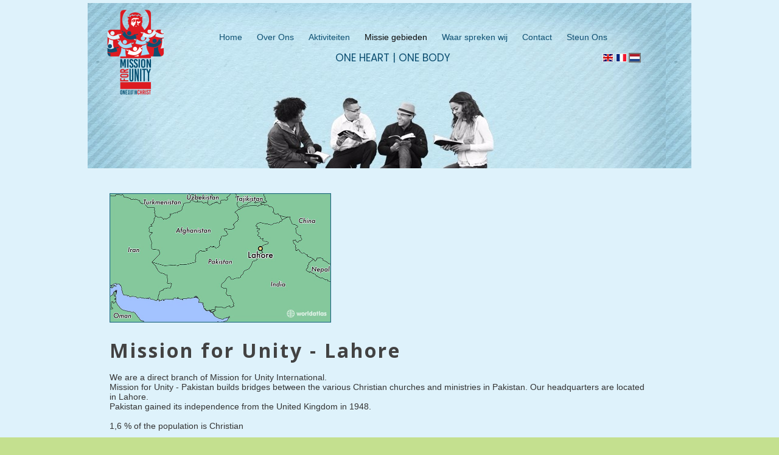

--- FILE ---
content_type: text/html; charset=utf-8
request_url: https://mission4unity.com/nl/Mission-for-Unity-Lahore/
body_size: 22326
content:

<!DOCTYPE html>
<html lang="nl">
<head>
	<script type="text/javascript">
			</script>
	<meta http-equiv="content-type" content="text/html; charset=utf-8" />
	<title>Lahore -Pakistan</title>
	<base href="https://mission4unity.com/" />
	<link rel="canonical" href="https://mission4unity.com/nl/Mission-for-Unity-Lahore/" />
	
		<link rel="alternate" hreflang="en" href="https://mission4unity.com/Mission-for-Unity-Lahore/" />
		<link rel="alternate" hreflang="x-default" href="https://mission4unity.com/Mission-for-Unity-Lahore/" />
			<link rel="alternate" hreflang="fr" href="https://mission4unity.com/fr/Mission-for-Unity-Lahore/" />
			<link rel="alternate" hreflang="nl" href="https://mission4unity.com/nl/Mission-for-Unity-Lahore/" />
		
						<meta name="viewport" content="width=768" />
					<meta name="description" content="Mission for Unity - Lahore" />
			<meta name="keywords" content="Mission for Unity - Lahore" />
			
	<!-- Facebook Open Graph -->
		<meta property="og:title" content="Lahore -Pakistan" />
			<meta property="og:description" content="Mission for Unity - Lahore" />
			<meta property="og:image" content="" />
			<meta property="og:type" content="article" />
			<meta property="og:url" content="https://mission4unity.com/nl/Mission-for-Unity-Lahore/" />
		<!-- Facebook Open Graph end -->

			<script src="js/common-bundle.js?ts=20251128171526" type="text/javascript"></script>
	<script src="js/a1898c09efec1d34c485983f0502a700-bundle.js?ts=20251128171526" type="text/javascript"></script>
	<link href="css/common-bundle.css?ts=20251128171526" rel="stylesheet" type="text/css" />
	<link href="https://fonts.googleapis.com/css?family=Poppins:700,700i,400,400i&amp;subset=devanagari,latin-ext,latin" rel="stylesheet" type="text/css" />
	<link href="https://fonts.googleapis.com/css?family=Open+Sans:300,300i,400,400i,600,600i,700,700i,800,800i&amp;subset=cyrillic,cyrillic-ext,greek,greek-ext,latin,latin-ext,vietnamese" rel="stylesheet" type="text/css" />
	<link href="https://fonts.googleapis.com/css?family=PT+Serif:400,400i,700,700i&amp;subset=cyrillic,cyrillic-ext,latin,latin-ext" rel="stylesheet" type="text/css" />
	<link href="css/a1898c09efec1d34c485983f0502a700-bundle.css?ts=20251128171526" rel="stylesheet" type="text/css" id="wb-page-stylesheet" />
	
	<script type="text/javascript">
	window.useTrailingSlashes = true;
	window.disableRightClick = false;
	window.currLang = 'nl';
</script>
		
	<!--[if lt IE 9]>
	<script src="js/html5shiv.min.js"></script>
	<![endif]-->

		<script type="text/javascript">
		$(function () {
});    </script>
</head>


<body class="site site-lang-nl " ><div id="wb_root" class="root wb-layout-vertical"><div class="wb_sbg"></div><div id="wb_header_a1898c09efec1d34c485983f0502a700" class="wb_element wb-layout-element" data-plugin="LayoutElement"><div class="wb_content wb-layout-vertical"><div id="a1898c09ca46dc16bda4be97f9b0cc30" class="wb_element wb-layout-element" data-plugin="LayoutElement"><div class="wb_content wb-layout-horizontal"><div id="a1898c09ca46dd0428fc0c806b491c29" class="wb_element wb_element_picture" data-plugin="Picture" title=""><div class="wb_picture_wrap"><div class="wb-picture-wrapper"><img loading="lazy" alt="" src="gallery_gen/0b4c39b75437afc32f0810af8c9afe7c_240x304_fit.png?ts=1764342928"></div></div></div><div id="a1898c09ca46def9ce2649f78584566b" class="wb_element wb-layout-element" data-plugin="LayoutElement"><div class="wb_content wb-layout-vertical"><div id="a1898c09ca46dfaa51a212e44e9b3a6b" class="wb_element wb-layout-element" data-plugin="LayoutElement"><div class="wb_content wb-layout-vertical"><div id="a1898c09ca46e0316e51f0a6fbe648cf" class="wb_element wb-menu wb-prevent-layout-click" data-plugin="Menu"><ul class="hmenu" dir="ltr"><li><a href="nl/" target="_blank">Home</a></li><li><a href="nl/Over-Ons/">Over Ons</a><ul><li><a href="nl/Geschiedenis/">Geschiedenis</a></li><li><a href="nl/Wat-geloven-Wij/">Wat geloven Wij</a></li><li><a href="nl/Manifest-voor-de-Eenheid/">Manifest voor de Eenheid</a></li><li><a href="nl/Aanbevelingen/">Aanbevelingen</a></li><li><a href="nl/Charismatisch/">Charismatisch</a></li><li><a href="nl/Interkerkelijk/">Interkerkelijk</a></li><li><a href="nl/Oeucumenisch/">Oeucumenisch</a></li><li><a href="nl/De-Convergentie-Beweging/" target="_blank">De Convergentie Beweging</a></li><li><a href="nl/Team/">Team</a></li></ul></li><li><a href="nl/Aktiviteiten/">Aktiviteiten</a><ul><li><a href="nl/JC2033/">JC2033 </a></li><li><a href="nl/Eat-Pray/">Eat &amp; Pray</a></li><li><a href="nl/Hoe-bidt-je-met-Joh-17/">Hoe te bidt je met Johan-17</a></li><li><a href="nl/Geestelijke-Retraites/">Geestelijke Retraites</a></li><li><a href="nl/Reserving/Registratie/" target="_blank">Reserving/Registratie</a></li><li><a href="nl/Nederlandse-Kerkdiensten-in-Argelès-sur-Mere/" target="_blank">Kerkdiensten in Argelès sur Mere</a><ul><li><a>Covid-19 info Kerkdiensten</a></li></ul></li><li><a href="nl/Uitwisseling-programma/">Uitwisseling programma</a></li><li><a href="nl/W-E-S-P-Huis-samenkomsten/">W.E.S.P Huis samenkomsten</a></li><li><a href="nl/Leaders-Program/">Leaders Program</a></li><li><a href="nl/Training/">Training</a></li><li><a href="nl/School-voor-de-Eenheid/">School voor de Eenheid</a></li></ul></li><li><a href="nl/Missie-gebieden/">Missie gebieden</a><ul><li><a href="nl/Mission-4-Unity-Franrijk/">Mission 4 Unity -Franrijk</a><ul><li><a href="nl/Team-Frankrijk/" target="_blank">Team Frankrijk</a></li><li><a href="nl/Sluit-je-aan/" target="_blank">Sluit je aan.</a></li><li><a href="nl/Wordt-Lid/">Wordt Lid</a></li><li><a href="nl/Huis-van-de-Eenheid-Frankrijk/" target="_blank">Huis van de Eenheid Frankrijk</a></li></ul></li><li><a href="nl/Mission-for-Unity-International/" target="_blank">Mission for Unity International</a><ul><li><a href="nl/Missionary-of-Reconciliation-Restoration/">Missionary of Reconciliation &amp; Restoration</a></li><li><a href="nl/Team-International/" target="_blank">Team International</a></li></ul></li><li><a href="nl/Mission-for-Unity-USA/" target="_blank">Mission for Unity USA</a></li><li><a href="nl/Huis-van-de-Eenheid-Riga/">Huis van de Eenheid-Riga</a></li><li><a href="nl/Mission-for-Unity-Finland/" target="_blank">Mission for Unity -Finland</a></li><li><a href="nl/Mission-for-Unity-India/">Mission for Unity - India</a><ul><li><a href="nl/Team-India/" target="_blank">Team India</a></li></ul></li><li><a href="nl/Mission-for-Unity-Pakistan/">Mission for Unity - Pakistan</a><ul><li><a href="nl/Team-Pakistan/" target="_blank">Team Pakistan</a></li><li class="wb_this_page_menu_item active"><a href="nl/Mission-for-Unity-Lahore/" target="_blank">Mission for Unity - Lahore</a></li><li><a href="nl/Christian-School-Lahore/" target="_blank">Christian School - Lahore</a></li></ul></li></ul></li><li><a href="nl/Waar-spreken-wij/">Waar spreken wij</a></li><li><a href="nl/Contact/">Contact</a></li><li><a href="nl/Steun-Ons/">Steun Ons</a><ul><li><a href="nl/Project-Donatie/">Project Donatie</a></li><li><a href="nl/Club-van-100/">Club van 100</a></li></ul></li></ul><div class="clearfix"></div></div><div id="a1898c09ca46e1cfc5f64ac2e645e063" class="wb_element wb-layout-element" data-plugin="LayoutElement"><div class="wb_content wb-layout-horizontal"><div id="a1898c09ca46e2947de0d849ffd0c489" class="wb_element wb_text_element" data-plugin="TextArea" style=" line-height: normal;"><h4 class="wb-stl-custom1" data-dnid="170">ONE HEART | ONE BODY</h4></div><div id="a1898c09ca46e30bf14e352c791b6331" class="wb_element wb-prevent-layout-click" data-plugin="Languages"><div data-type="flags" class="lang-selector langs_flags langs_flags_noa"><a href="Mission-for-Unity-Lahore/" title="English" data-lang="en"><i class="flag-icon-gb"></i></a><a href="fr/Mission-for-Unity-Lahore/" title="Français" data-lang="fr"><i class="flag-icon-fr"></i></a><a href="nl/Mission-for-Unity-Lahore/" title="Nederlands" data-lang="nl"><i class="flag-icon-nl"></i></a></div></div></div></div></div></div></div></div></div></div><div id="a1959e367cf1006ae40e7e50aace218a" class="wb_element wb-layout-element" data-plugin="LayoutElement"><div class="wb_content wb-layout-horizontal"></div></div></div></div><div id="wb_main_a1898c09efec1d34c485983f0502a700" class="wb_element wb-layout-element" data-plugin="LayoutElement"><div class="wb_content wb-layout-vertical"><div id="a1898c09ca4628360613b946d160b379" class="wb_element wb-layout-element" data-plugin="LayoutElement"><div class="wb_content wb-layout-vertical"><div id="a1898c09ca4629fde8ea0c734b462a4f" class="wb_element wb_element_picture" data-plugin="Picture" title=""><div class="wb_picture_wrap"><div class="wb-picture-wrapper"><img loading="lazy" alt="" src="gallery_gen/7b665859ecb7f07051e4e4ed348e5a4e_fit.jpg?ts=1764342928"></div></div></div><div id="a1898c09ca462a1fe6b671d65cdcea37" class="wb_element wb_text_element" data-plugin="TextArea" style=" line-height: normal;"><h1 class="wb-stl-custom11" data-dnid="162">Mission for Unity - Lahore</h1><p class="wb-stl-custom2" data-dnid="164"> </p><p class="wb-stl-custom2" data-dnid="166">We are a direct branch of Mission for Unity International.</p><p class="wb-stl-custom2" data-dnid="168">Mission for Unity - Pakistan builds bridges between the various Christian churches and ministries in Pakistan. Our headquarters are located in Lahore.</p><p class="wb-stl-custom2" data-dnid="170">Pakistan gained its independence from the United Kingdom in 1948.</p><p class="wb-stl-custom2" data-dnid="172"> </p><p class="wb-stl-custom2" data-dnid="174">1,6 % of the population is Christian</p><p class="wb-stl-custom2" data-dnid="176"> </p><p class="wb-stl-custom2" data-dnid="178">Most Christians live in the Punjab region.  Christians are targets for murder, bombings, abduction of women, rape, forced marriages and eviction from home and country. Unjust and arbitrary blasphemy laws are used to punish Christians and prevent evangelism.</p><p class="wb-stl-custom2" data-dnid="180"> </p><h3 class="wb-stl-custom13" data-dnid="182">Church</h3><p class="wb-stl-custom2" data-dnid="184">Mission for Unity supports the local church, we have regular Skype and WhatsApp contact with different churches and Roger and Maud preach online in one of the connected churches on a regular basis.</p><p class="wb-stl-custom2" data-dnid="186"> </p><h3 class="wb-stl-custom13" data-dnid="188">Prayer Network and Prayer Group</h3><p class="wb-stl-custom2" data-dnid="190">Recently started a prayer group and prayer network in Lahore Pakistan. This prayer network will connect churches together and encourage them to start a prayer group in their own area to pray for the Unity among all Christians in Pakistan and pray for their country and prayer for open doors to evangelism and proclaiming the Gospel to people.</p><p class="wb-stl-custom2" data-dnid="192"> </p><h3 class="wb-stl-custom13" data-dnid="194">Women Ministry</h3><p class="wb-stl-custom2" data-dnid="196">Every Wednesday 20 young woman come together to praise and worship God. The group have started 4 years ago with 4 young women and have grown out to a youth group, Noreen Younus leads the group.</p><p class="wb-stl-custom2" data-dnid="198"> </p><h3 class="wb-stl-custom13" data-dnid="200">Christian School</h3><p class="wb-stl-custom9" data-dnid="202">Let's pull our resources together and sponsor a christian school in Lahore. Click <a data-type="page" href="">here</a> for more details.</p></div><div id="a1898c09ca462bea6d2212a1859430fb" class="wb_element" data-plugin="Button"><a class="wb_button"><span>Uw Gift / Donatie is welkom </span></a></div></div></div><div id="a18d36b58f4a0016f5614553c7b54c2a" class="wb_element wb_text_element" data-plugin="TextArea" style=" line-height: normal;"><p style="text-align: center;"><strong>Mission for Unity -France</strong></p>

<p style="text-align: center;">Association 1901/1907 object mix</p>

<p style="text-align: center;">Registered in France  ° W842003855</p>

<p style="text-align: center;">Prefecture of the Tarn et Garone.</p>

<p style="text-align: center;"> </p>

<p style="text-align: center;"><strong>Mission for Unity -India</strong></p>

<p style="text-align: center;">Trust incorporation.</p>

<p style="text-align: center;">Pan card AAHTM7557M</p>

<p style="text-align: center;">Andhra Pradesh.</p>

<p class="wb-stl-custom2" data-dnid="256" style="text-align: center;">Religious Charity</p>

<p class="wb-stl-custom2" data-dnid="257" style="text-align: center;">Organization of Public Interest</p>

<p style="text-align: center;"> </p>

<p style="text-align: center;"> </p>

<p style="text-align: center;"> </p>
</div></div></div><div id="wb_footer_a1898c09efec1d34c485983f0502a700" class="wb_element wb-layout-element" data-plugin="LayoutElement"><div class="wb_content wb-layout-vertical"><div id="a1898c09ca462d4cdf330cdf62ed56e3" class="wb_element wb_text_element" data-plugin="TextArea" style=" line-height: normal;"><p style="text-align: center;"><strong>Mission for Unity -France</strong></p>

<p style="text-align: center;">Association 1901/1907 object mix</p>

<p style="text-align: center;">Registered in France  ° W842003855</p>

<p style="text-align: center;">Prefecture of the Tarn et Garone.</p>

<p style="text-align: center;"> </p>

<p style="text-align: center;"><strong>Mission for Unity -India</strong></p>

<p style="text-align: center;">Trust incorporation.</p>

<p style="text-align: center;">Pan card AAHTM7557M</p>

<p style="text-align: center;">Andhra Pradesh.</p>

<p class="wb-stl-custom2" data-dnid="256" style="text-align: center;">Religious Charity</p>

<p class="wb-stl-custom2" data-dnid="257" style="text-align: center;">Organization of Public Interest</p>

<p style="text-align: center;"> </p>

<p style="text-align: center;"> </p>

<p style="text-align: center;"> </p>
</div><div id="a1898c09ca462e0cf0bbcfbe0cb8aaf1" class="wb_element wb_text_element" data-plugin="TextArea" style=" line-height: normal;"><p style="text-align: center;"><strong>Mission for Unity -France</strong></p>

<p style="text-align: center;">Association 1901/1907 object mix</p>

<p style="text-align: center;">Registered in France  ° W842003855</p>

<p style="text-align: center;">Prefecture of the Tarn et Garone.</p>

<p style="text-align: center;"> </p>

<p style="text-align: center;"><strong>Mission for Unity -India</strong></p>

<p style="text-align: center;">Trust incorporation.</p>

<p style="text-align: center;">Pan card AAHTM7557M</p>

<p style="text-align: center;">Andhra Pradesh.</p>

<p class="wb-stl-custom2" data-dnid="256" style="text-align: center;">Religious Charity</p>

<p class="wb-stl-custom2" data-dnid="257" style="text-align: center;">Organization of Public Interest</p>

<p style="text-align: center;"> </p>

<p style="text-align: center;"> </p>

<p style="text-align: center;"> </p>
</div><div id="a1898c09ca462f2423621639259d4cb4" class="wb_element wb-layout-element" data-plugin="LayoutElement"><div class="wb_content wb-layout-vertical"><div id="a1898c09ca47545c752455180cc2743d" class="wb_element wb-layout-element" data-plugin="LayoutElement"><div class="wb_content wb-layout-horizontal"><div id="a1898c09ca4755245bae691f6eaba653" class="wb_element wb-layout-element" data-plugin="LayoutElement"><div class="wb_content wb-layout-vertical"><div id="a1898c09ca47568dcac90f5460f10cad" class="wb_element wb_text_element" data-plugin="TextArea" style=" line-height: normal;"><h3 class="wb-stl-custom13" data-dnid="257">Wij bedanken onze Sponsors</h3></div><div id="a1898c09ca4757db0ef8c3a29813f257" class="wb_element wb-layout-element" data-plugin="LayoutElement"><div class="wb_content wb-layout-horizontal"><div id="a1898c09ca4758127bb5d5b436300ef0" class="wb_element wb_element_picture" data-plugin="Picture" title=""><div class="wb_picture_wrap"><div class="wb-picture-wrapper"><img loading="lazy" alt="" src="gallery_gen/c71fddf2d9edc7cf597865f2ed609cfb_fit.png?ts=1764342928"></div></div></div><div id="a1898c09ca4759e37a1d88dd5aec98ca" class="wb_element wb_element_picture" data-plugin="Picture" title=""><div class="wb_picture_wrap"><div class="wb-picture-wrapper"><img loading="lazy" alt="" src="gallery_gen/75279d1a5ccb15e3d432267ab076866c_152x152_fit.png?ts=1764342928"></div></div></div><div id="a1898c09ca475b5f11d979526fc68f0f" class="wb_element wb_element_picture" data-plugin="Picture" title=""><div class="wb_picture_wrap"><div class="wb-picture-wrapper"><img loading="lazy" alt="" src="gallery_gen/f61bb894c3bf1512f1b26881c1d8e51e_190x190_fit.jpg?ts=1764342928"></div></div></div></div></div><div id="a1898c09ca44262f7338775aca232932" class="wb_element wb_element_picture" data-plugin="Picture" title=""><div class="wb_picture_wrap"><div class="wb-picture-wrapper"><img loading="lazy" alt="" src="gallery_gen/0b4c39b75437afc32f0810af8c9afe7c_176x226_0x0_179x227_crop.png?ts=1764342928"></div></div></div><div id="a1898c09ca475d6b6c175cdeb7d0f393" class="wb_element wb-layout-element" data-plugin="LayoutElement"><div class="wb_content wb-layout-horizontal"><div id="a1898c09ca475e85942df2024fb12dd5" class="wb_element wb_text_element" data-plugin="TextArea" style=" line-height: normal;"><p class="wb-stl-custom15"> </p>

<p class="wb-stl-custom15" data-dnid="252">Stiichting Mission 4 Unity International</p>

<p class="wb-stl-custom2" data-dnid="253"><span style="background-color: rgba(0, 0, 0, 0);">kvk #57280479</span></p>

<p class="wb-stl-custom2" data-dnid="255">RSIN # 852514281</p>

<p class="wb-stl-custom2" data-dnid="256">SBI-Code 94911 - religeuze charitative organisatie. Publiek recht  organisatie</p>

<p class="wb-stl-custom2" data-dnid="256"> </p>

<p class="wb-stl-custom2" data-dnid="256">btw nummer NL852514281B01</p>

<p class="wb-stl-custom2" data-dnid="257"> </p>
</div></div></div></div></div><div id="a1898c09ca475fa708d0ce1d3f12ba1e" class="wb_element wb-layout-element" data-plugin="LayoutElement"><div class="wb_content wb-layout-vertical"><div id="a195ad7f6e9001687e353f601e00916b" class="wb_element wb-layout-element" data-plugin="LayoutElement"><div class="wb_content wb-layout-vertical"></div></div><div id="a1898c09ca4760fc9985e5a9f162141c" class="wb_element wb_text_element" data-plugin="TextArea" style=" line-height: normal;"><p class="wb-stl-custom15" data-dnid="236">Mission pour l'Unité - France</p>

<p class="wb-stl-custom2" data-dnid="238">Association 1901-1907 ojectief gemengt</p>

<p class="wb-stl-custom2" data-dnid="240">Registered at the Prefecture of Tarn et Garonne #W842003855 as a Religious Organization.</p>

<p class="wb-stl-custom2" data-dnid="240"> </p>

<p class="wb-stl-custom2" data-dnid="240" style="text-align: center;"> </p>

<p class="wb-stl-custom2" data-dnid="240" style="text-align: center;"><strong>Mission for Unity -India</strong></p>

<p class="wb-stl-custom2" data-dnid="240" style="text-align: center;">Trust Incorporation </p>

<p class="wb-stl-custom2" data-dnid="240" style="text-align: center;">Pan Card AAHTM7557M</p>

<p class="wb-stl-custom2" data-dnid="240" style="text-align: center;">Andhra Pradesh</p>

<p class="wb-stl-custom2" data-dnid="240" style="text-align: center;">Religious Charity</p>

<p class="wb-stl-custom2" data-dnid="240" style="text-align: center;">Organization of Public Interest.</p>

<p class="wb-stl-custom2" data-dnid="240"> </p>
</div></div></div></div></div><div id="a1898c09ca4761667fc0c06683f0de2d" class="wb_element wb_text_element" data-plugin="TextArea" style=" line-height: normal;"><p class="wb-stl-custom9" data-dnid="244"><a href="nl/Privacy-Policy/">Privacy Policy</a></p><p class="wb-stl-custom2" data-dnid="246">Europese wet op de privacy en ccokie beleid Mei 2018</p></div><div id="a1898c09ca475c0849dbf642c96872ee" class="wb_element wb_text_element" data-plugin="TextArea" style=" line-height: normal;"><p class="wb-stl-custom14" data-dnid="250"><a href="nl/Legal-Mention/">© <u>Mission For Unity Legal Mention</u></a></p>
</div><div id="a1898c09ca4762b10c5d5bb53904dfc1" class="wb_element wb-layout-element" data-plugin="LayoutElement"><div class="wb_content wb-layout-horizontal"><div id="a1898c09ca47635af7c0e85f30ef3180" class="wb_element wb_element_picture" data-plugin="Picture" title=""><div class="wb_picture_wrap"><div class="wb-picture-wrapper"><img loading="lazy" alt="" src="gallery_gen/870e1a84bfc2ac83c315068c8534e452_100x80_fit.jpg?ts=1764342928"></div></div></div><div id="a1898c09ca4764951a20bacec5f81027" class="wb_element" data-plugin="CustomHtml" style=" overflow: hidden;"><div style="width: 100%; height: 100%; overflow-y: auto;"><script id="mcjs">!function(c,h,i,m,p){m=c.createElement(h),p=c.getElementsByTagName(h)[0],m.async=1,m.src=i,p.parentNode.insertBefore(m,p)}(document,"script","https://chimpstatic.com/mcjs-connected/js/users/49ea38de6227df0855c328a46/943e99add8b6608b4887dd451.js");</script></div></div></div></div><div id="a1898c09ca47652abc78f81d01a70e20" class="wb_element wb-layout-element" data-plugin="LayoutElement"><div class="wb_content wb-layout-horizontal"><div id="a1898c09ca47662bd49dc2e7b45e4c52" class="wb_element" data-plugin="CustomHtml" style=" overflow: hidden;"><div style="width: 100%; height: 100%; overflow-y: auto;"><script id="mcjs">!function(c,h,i,m,p){m=c.createElement(h),p=c.getElementsByTagName(h)[0],m.async=1,m.src=i,p.parentNode.insertBefore(m,p)}(document,"script","https://chimpstatic.com/mcjs-connected/js/users/49ea38de6227df0855c328a46/943e99add8b6608b4887dd451.js");</script></div></div></div></div><div id="a1898c09ca476783cb60c9115ee71865" class="wb_element wb-layout-element" data-plugin="LayoutElement"><div class="wb_content wb-layout-horizontal"></div></div></div></div><div id="wb_footer_c" class="wb_element" data-plugin="WB_Footer" style="text-align: center; width: 100%;"><div class="wb_footer"></div><script type="text/javascript">
			$(function() {
				var footer = $(".wb_footer");
				var html = (footer.html() + "").replace(/^\s+|\s+$/g, "");
				if (!html) {
					footer.parent().remove();
					footer = $("#footer, #footer .wb_cont_inner");
					footer.css({height: ""});
				}
			});
			</script></div></div></div><script type="text/javascript">$(function() { wb_require(["store/js/StoreCartElement"], function(app) {});})</script>
<div class="wb_pswp" tabindex="-1" role="dialog" aria-hidden="true">
</div>
</div></body>
</html>




--- FILE ---
content_type: text/css
request_url: https://mission4unity.com/css/a1898c09efec1d34c485983f0502a700-bundle.css?ts=20251128171526
body_size: 25579
content:
body{background-color:#c4e08f}body.site:before{background:#fff0 none repeat scroll center center;background-size:auto auto;opacity:1;min-width:768px}.wb_sbg{background:#def2fb none repeat center top;min-width:768px}.site-lang-en .wb_cont_inner{width:360px;height:100%}.site-lang-en .wb_cont_bg{width:360px;margin-left:-180px}.site-lang-en .root{min-height:100%;height:auto}#a1898c09ca46dd0428fc0c806b491c29{opacity:1;box-sizing:border-box;width:12.85%;height:auto;min-width:60px;max-width:120px;flex:1 1 auto}#a1898c09ca46dd0428fc0c806b491c29 .wb-picture-wrapper{border-radius:0;-moz-border-radius:0;-webkit-border-radius:0;border:0 none #d1d1d1}#a1898c09ca46dd0428fc0c806b491c29 img{width:100%;height:auto}#a1898c09ca46dd0428fc0c806b491c29>.wb_picture_wrap>.wb-picture-wrapper{text-shadow:none;box-shadow:none}#a1898c09ca46e0316e51f0a6fbe648cf{width:100%;height:auto;max-width:787px;margin:0 0 4px 0;flex:1 1 auto;text-shadow:none;box-shadow:none}#a1898c09ca46e0316e51f0a6fbe648cf ul{background:#fff0 none repeat left top}#a1898c09ca46e0316e51f0a6fbe648cf ul,#a1898c09ca46e0316e51f0a6fbe648cf-det ul{border:0 none #000}#a1898c09ca46e0316e51f0a6fbe648cf,#a1898c09ca46e0316e51f0a6fbe648cf ul,#a1898c09ca46e0316e51f0a6fbe648cf-det ul,#a1898c09ca46e0316e51f0a6fbe648cf,#a1898c09ca46e0316e51f0a6fbe648cf ul li,#a1898c09ca46e0316e51f0a6fbe648cf-det ul li{text-align:left}#a1898c09ca46e0316e51f0a6fbe648cf,#a1898c09ca46e0316e51f0a6fbe648cf ul[dir="rtl"],#a1898c09ca46e0316e51f0a6fbe648cf-det ul[dir="rtl"],#a1898c09ca46e0316e51f0a6fbe648cf,#a1898c09ca46e0316e51f0a6fbe648cf ul[dir="rtl"] li,#a1898c09ca46e0316e51f0a6fbe648cf-det ul[dir="rtl"] li{text-align:right}#a1898c09ca46e0316e51f0a6fbe648cf,#a1898c09ca46e0316e51f0a6fbe648cf ul li ul,#a1898c09ca46e0316e51f0a6fbe648cf ul li ul a,#a1898c09ca46e0316e51f0a6fbe648cf-det ul li ul,#a1898c09ca46e0316e51f0a6fbe648cf-det ul li ul a{text-align:left!important}#a1898c09ca46e0316e51f0a6fbe648cf,#a1898c09ca46e0316e51f0a6fbe648cf ul[dir="rtl"] li ul,#a1898c09ca46e0316e51f0a6fbe648cf ul[dir="rtl"] li ul a,#a1898c09ca46e0316e51f0a6fbe648cf-det ul[dir="rtl"] li ul,#a1898c09ca46e0316e51f0a6fbe648cf-det ul[dir="rtl"] li ul a{text-align:right!important}#a1898c09ca46e0316e51f0a6fbe648cf ul[dir="rtl"] li ul,#a1898c09ca46e0316e51f0a6fbe648cf-det ul[dir="rtl"] li ul{padding:inherit}#a1898c09ca46e0316e51f0a6fbe648cf .vmenu[dir="rtl"]>li>ul,#a1898c09ca46e0316e51f0a6fbe648cf .hmenu[dir="rtl"]>li>ul{left:auto}#a1898c09ca46e0316e51f0a6fbe648cf .vmenu[dir="rtl"]>li>ul ul,#a1898c09ca46e0316e51f0a6fbe648cf .hmenu[dir="rtl"]>li>ul ul{left:auto;right:100%}#a1898c09ca46e0316e51f0a6fbe648cf ul ul,#a1898c09ca46e0316e51f0a6fbe648cf-det ul{background:#fcfcfc none repeat left top}#a1898c09ca46e0316e51f0a6fbe648cf:not(.collapse-expanded) .vmenu ul li,#a1898c09ca46e0316e51f0a6fbe648cf-det.vmenu:not(.collapse-expanded) ul li,#a1898c09ca46e0316e51f0a6fbe648cf:not(.collapse-expanded) .hmenu ul li{width:320px;max-width:320px}#a1898c09ca46e0316e51f0a6fbe648cf:not(.collapse-expanded) .vmenu ul li a,#a1898c09ca46e0316e51f0a6fbe648cf-det.vmenu:not(.collapse-expanded) ul li a,#a1898c09ca46e0316e51f0a6fbe648cf:not(.collapse-expanded) .hmenu ul li a{max-width:320px}#a1898c09ca46e0316e51f0a6fbe648cf .vmenu ul a,#a1898c09ca46e0316e51f0a6fbe648cf-det.vmenu:not(.collapse-expanded) ul a,#a1898c09ca46e0316e51f0a6fbe648cf .hmenu ul a{white-space:nowrap}#a1898c09ca46e0316e51f0a6fbe648cf li,#a1898c09ca46e0316e51f0a6fbe648cf-det li{margin:10px 10px 10px 10px}#a1898c09ca46e0316e51f0a6fbe648cf li a,#a1898c09ca46e0316e51f0a6fbe648cf-det li a{padding:2px 2px 2px 2px;text-transform:none;border:0 none #000;color:#0d4f71;font:normal normal 14px Arial,Helvetica,sans-serif;line-height:16px;text-decoration:none;background:#fff0 none repeat left top}#a1898c09ca46e0316e51f0a6fbe648cf li ul li,#a1898c09ca46e0316e51f0a6fbe648cf-det li ul li{margin:10px 10px 10px 10px}#a1898c09ca46e0316e51f0a6fbe648cf li ul li a,#a1898c09ca46e0316e51f0a6fbe648cf-det li ul li a{padding:2px 2px 2px 2px;text-transform:none;border:0 none #000;color:#0d4f71;font:normal normal 14px Arial,Helvetica,sans-serif;line-height:16px;text-decoration:none;background:#fff0 none repeat left top}#a1898c09ca46e0316e51f0a6fbe648cf li.over>a,#a1898c09ca46e0316e51f0a6fbe648cf li:hover>a,#a1898c09ca46e0316e51f0a6fbe648cf li:focus>a,#a1898c09ca46e0316e51f0a6fbe648cf-det li.over>a,#a1898c09ca46e0316e51f0a6fbe648cf-det li:hover>a,#a1898c09ca46e0316e51f0a6fbe648cf-det li:focus>a{border:0 none #000;color:#0d0d0c;font:normal normal 14px Arial,Helvetica,sans-serif;line-height:16px;text-decoration:none;background:#fff0 none repeat left top}#a1898c09ca46e0316e51f0a6fbe648cf li ul li.over>a,#a1898c09ca46e0316e51f0a6fbe648cf li ul li:hover>a,#a1898c09ca46e0316e51f0a6fbe648cf li ul li:focus>a,#a1898c09ca46e0316e51f0a6fbe648cf-det li ul li.over>a,#a1898c09ca46e0316e51f0a6fbe648cf-det li ul li:hover>a,#a1898c09ca46e0316e51f0a6fbe648cf-det li ul li:focus>a{border:0 none #000}#a1898c09ca46e0316e51f0a6fbe648cf li.active>a,#a1898c09ca46e0316e51f0a6fbe648cf-det li.active>a{border:0 none #000;color:#0a0a0a;font:normal normal 14px Arial,Helvetica,sans-serif;line-height:16px;text-decoration:none;background:#fff0 none repeat left top}#a1898c09ca46e0316e51f0a6fbe648cf li ul li.active>a,#a1898c09ca46e0316e51f0a6fbe648cf-det li ul li.active>a{border:0 none #000;color:#0a0a0a;font:normal normal 14px Arial,Helvetica,sans-serif;line-height:16px;text-decoration:none;background:#fff0 none repeat left top}#a1898c09ca46e0316e51f0a6fbe648cf li ul li.over>a,#a1898c09ca46e0316e51f0a6fbe648cf li ul li:hover>a,#a1898c09ca46e0316e51f0a6fbe648cf li ul li:focus>a,#a1898c09ca46e0316e51f0a6fbe648cf-det li ul li.over>a,#a1898c09ca46e0316e51f0a6fbe648cf-det li ul li:hover>a,#a1898c09ca46e0316e51f0a6fbe648cf-det li ul li:focus>a{color:#0d0d0c;font:normal normal 14px Arial,Helvetica,sans-serif;line-height:16px;text-decoration:none;background:#fff0 none repeat left top}#a1898c09ca46e0316e51f0a6fbe648cf:not(.collapse-expanded) .vmenu ul.open-left,#a1898c09ca46e0316e51f0a6fbe648cf:not(.collapse-expanded) .hmenu ul.open-left{left:auto;right:100%}#a1898c09ca46e0316e51f0a6fbe648cf:not(.collapse-expanded) .hmenu>li>ul.open-left{left:auto;right:0}#a1898c09ca46e2947de0d849ffd0c489 p:last-child{margin-bottom:0}#a1898c09ca46e2947de0d849ffd0c489{opacity:1;width:auto;height:auto;max-width:535px;flex:1 1 auto;text-shadow:none;box-shadow:none}#a1898c09ca46e30bf14e352c791b6331 .langs_flags>a{width:22px;height:18px}#a1898c09ca46e30bf14e352c791b6331 .langs_flags>a>i{width:18px;height:14px;-moz-border-radius:0;-webkit-border-radius:0;border:1px solid #eee;border-radius:0}#a1898c09ca46e30bf14e352c791b6331 .langs_flags>a:hover>i{width:20px;height:16px;border:solid 1px #000}#a1898c09ca46e30bf14e352c791b6331 .langs_flags>a.active>i{width:20px;height:16px;-moz-border-radius:0;-webkit-border-radius:0;border:2px solid #777;border-radius:0}#a1898c09ca46e30bf14e352c791b6331{width:66px;height:20px;max-width:100%;flex:0 0 auto}#a1898c09ca46e30bf14e352c791b6331>.langs_flags>a>i{text-shadow:none;box-shadow:none}#a1898c09ca46e1cfc5f64ac2e645e063{width:100%;height:auto;max-width:676px;margin:0 30px 11px 0;flex:1 1 auto}#a1898c09ca46e1cfc5f64ac2e645e063>.wb_content{min-width:20px;min-height:20px;padding:0 0 0 0;border:1px none #000;-moz-border-radius:0 0 0 0;-webkit-border-radius:0 0 0 0;border-radius:0 0 0 0;background:#fff0 none repeat scroll left top;justify-items:center;align-items:center;justify-content:space-between;align-content:flex-start;flex-wrap:nowrap;text-shadow:none;box-shadow:none}#a1898c09ca46dfaa51a212e44e9b3a6b{width:100%;height:auto;max-width:787px;margin:0 0 19px 0;flex:1 1 auto}#a1898c09ca46dfaa51a212e44e9b3a6b>.wb_content{min-width:20px;min-height:20px;padding:0 0 0 0;border:1px none #000;-moz-border-radius:0 0 0 0;-webkit-border-radius:0 0 0 0;border-radius:0 0 0 0;background:#fff0 none repeat scroll left top;justify-items:flex-start;align-items:center;justify-content:flex-start;align-content:stretch;flex-wrap:nowrap;text-shadow:none;box-shadow:none}#a1898c09ca46def9ce2649f78584566b{width:100%;height:auto;max-width:787px;margin:31px 0 0 0;flex:1 1 auto}#a1898c09ca46def9ce2649f78584566b>.wb_content{min-width:20px;min-height:20px;padding:0 0 0 0;border:1px none #000;-moz-border-radius:0 0 0 0;-webkit-border-radius:0 0 0 0;border-radius:0 0 0 0;background:#fff0 none repeat scroll left top;justify-items:flex-start;align-items:center;justify-content:flex-start;align-content:stretch;flex-wrap:nowrap;text-shadow:none;box-shadow:none}#a1898c09ca46dc16bda4be97f9b0cc30{width:100%;height:auto;max-width:992px;margin:5px 2px 5px 1px;flex:1 1 auto}#a1898c09ca46dc16bda4be97f9b0cc30>.wb_content{min-width:20px;min-height:20px;padding:5px 1px 115px 20px;border:0 none #333;-moz-border-radius:0 0 0 0;-webkit-border-radius:0 0 0 0;border-radius:0 0 0 0;background:#fff0 url(../gallery_gen/10b55fe3dad87fe55f81d8a700a0191c_fit.jpg) repeat left top;background-size:auto auto;opacity:1;justify-items:center;align-items:flex-start;justify-content:space-between;align-content:flex-start;flex-wrap:nowrap;text-shadow:none;box-shadow:none}#a1959e367cf1006ae40e7e50aace218a{width:100%;height:auto;max-width:100%;flex:0 0 auto}#a1959e367cf1006ae40e7e50aace218a>.wb_content{min-width:20px;min-height:20px;padding:0 0 0 0;border:0 solid #000;-moz-border-radius:0;-webkit-border-radius:0;border-radius:0;justify-items:center;align-items:flex-start;justify-content:flex-start;align-content:center;flex-wrap:wrap;text-shadow:none;box-shadow:none}#wb_header_a1898c09efec1d34c485983f0502a700{width:100%;height:auto;min-width:768px;max-width:992px;flex:1 1 auto}#wb_header_a1898c09efec1d34c485983f0502a700>.wb_content{min-width:20px;min-height:20px;padding:0 0 0 0;border:0 none #333;-moz-border-radius:0 0 0 0;-webkit-border-radius:0 0 0 0;border-radius:0 0 0 0;background:#fff0 none repeat scroll left top;justify-items:flex-start;align-items:center;justify-content:flex-start;align-content:stretch;flex-wrap:nowrap;text-shadow:none;box-shadow:none}#a1898c09ca4629fde8ea0c734b462a4f{opacity:1;box-sizing:border-box;width:100%;height:auto;min-width:182px;min-height:107px;max-width:364px;max-height:213px;margin:0 521px 26px 0;flex:1 1 auto}#a1898c09ca4629fde8ea0c734b462a4f .wb-picture-wrapper{border-radius:0 0 0 0;-moz-border-radius:0 0 0 0;-webkit-border-radius:0 0 0 0;border:5px none #d1d1d1}#a1898c09ca4629fde8ea0c734b462a4f img{width:100%;height:auto}#a1898c09ca4629fde8ea0c734b462a4f>.wb_picture_wrap>.wb-picture-wrapper{text-shadow:none;box-shadow:none}#a1898c09ca462a1fe6b671d65cdcea37 p:last-child{margin-bottom:0}#a1898c09ca462a1fe6b671d65cdcea37{opacity:1;width:auto;height:auto;max-width:885px;margin:0 0 82px 0;flex:1 1 auto;text-shadow:none;box-shadow:none}#a1898c09ca462bea6d2212a1859430fb{width:auto;height:auto;min-width:119px;min-height:40px;max-width:100%;margin:0 0 0 40px;flex:1 1 auto}#a1898c09ca462bea6d2212a1859430fb>.wb_button{padding:0 0 0 0}#a1898c09ca462bea6d2212a1859430fb .wb_button{margin:0;width:100%;font-family:Arial,Helvetica,sans-serif;font-size:15px;text-align:center;line-height:21px;letter-spacing:0;text-decoration:none;border:1px solid #ccc;background-color:#0d4f71;min-width:20px;min-height:20px}#a1898c09ca462bea6d2212a1859430fb .wb_button span{color:#fcf7fc;font-style:normal;font-weight:700;text-decoration:none}#a1898c09ca462bea6d2212a1859430fb .wb_button:before{background:#fff0 none repeat scroll center top;background-size:auto auto;opacity:1}#a1898c09ca462bea6d2212a1859430fb .wb_button:hover span{color:#333;font-style:normal;font-weight:400;text-decoration:none}#a1898c09ca462bea6d2212a1859430fb .wb_button:hover{background-color:#e6e6e6}#a1898c09ca462bea6d2212a1859430fb .wb_button:hover:before{background:#fff0 none repeat scroll left top;background-size:auto auto;opacity:1}#a1898c09ca462bea6d2212a1859430fb .wb_button:active span{color:#333;font-style:normal;font-weight:400;text-decoration:none}#a1898c09ca462bea6d2212a1859430fb .wb_button:active{background-color:#e6e6e6}#a1898c09ca462bea6d2212a1859430fb .wb_button:active:before{background:#fff0 none repeat scroll left top;background-size:auto auto;opacity:1}#a1898c09ca4628360613b946d160b379{width:100%;height:auto;max-width:992px;margin:0 2px 0 2px;flex:1 1 auto}#a1898c09ca4628360613b946d160b379>.wb_content{min-width:20px;min-height:20px;padding:10px 29px 0 8px;border:0 none #333;-moz-border-radius:0 0 0 0;-webkit-border-radius:0 0 0 0;border-radius:0 0 0 0;background:#def2fb none repeat left top;background-size:auto auto;opacity:1;justify-items:flex-start;align-items:center;justify-content:flex-start;align-content:stretch;flex-wrap:nowrap;text-shadow:none;box-shadow:none}#wb_main_a1898c09efec1d34c485983f0502a700{width:100%;height:auto;min-width:768px;max-width:992px;flex:1 1 auto}#wb_main_a1898c09efec1d34c485983f0502a700>.wb_content{min-width:20px;min-height:20px;padding:0 0 0 0;border:0 none #333;-moz-border-radius:0 0 0 0;-webkit-border-radius:0 0 0 0;border-radius:0 0 0 0;background:#fff0 none repeat scroll left top;justify-items:flex-start;align-items:center;justify-content:flex-start;align-content:stretch;flex-wrap:nowrap;text-shadow:none;box-shadow:none}#a1898c09ca47568dcac90f5460f10cad p:last-child{margin-bottom:0}#a1898c09ca47568dcac90f5460f10cad{opacity:1;width:auto;height:auto;max-width:310px;margin:0 0 3px 7px;flex:1 1 auto;text-shadow:none;box-shadow:none}#a1898c09ca4758127bb5d5b436300ef0{opacity:1;box-sizing:border-box;width:29.56%;height:auto;min-width:36px;min-height:37px;max-width:81px;max-height:81px;flex:0 0 auto}#a1898c09ca4758127bb5d5b436300ef0 .wb-picture-wrapper{border-radius:0 0 0 0;-moz-border-radius:0 0 0 0;-webkit-border-radius:0 0 0 0;border:5px none #d1d1d1}#a1898c09ca4758127bb5d5b436300ef0 img{width:100%;height:auto}#a1898c09ca4758127bb5d5b436300ef0>.wb_picture_wrap>.wb-picture-wrapper{text-shadow:none;box-shadow:none}#a1898c09ca4759e37a1d88dd5aec98ca{opacity:1;box-sizing:border-box;width:28.47%;height:auto;min-width:37px;min-height:37px;max-width:83px;max-height:83px;flex:0 0 auto}#a1898c09ca4759e37a1d88dd5aec98ca .wb-picture-wrapper{border-radius:0 0 0 0;-moz-border-radius:0 0 0 0;-webkit-border-radius:0 0 0 0;border:5px none #d1d1d1}#a1898c09ca4759e37a1d88dd5aec98ca img{width:100%;height:auto}#a1898c09ca4759e37a1d88dd5aec98ca>.wb_picture_wrap>.wb-picture-wrapper{text-shadow:none;box-shadow:none}#a1898c09ca475b5f11d979526fc68f0f{opacity:1;box-sizing:border-box;width:35.23%;height:auto;min-width:39px;min-height:37px;max-width:151px;max-height:151px;margin:0 0 5px 0;flex:0 0 auto}#a1898c09ca475b5f11d979526fc68f0f .wb-picture-wrapper{border-radius:0 0 0 0;-moz-border-radius:0 0 0 0;-webkit-border-radius:0 0 0 0;border:5px none #d1d1d1}#a1898c09ca475b5f11d979526fc68f0f img{width:100%;height:auto}#a1898c09ca475b5f11d979526fc68f0f>.wb_picture_wrap>.wb-picture-wrapper{text-shadow:none;box-shadow:none}#a1898c09ca4757db0ef8c3a29813f257{width:43.31%;height:auto;min-height:94px;max-width:603px;flex:0 0 auto}#a1898c09ca4757db0ef8c3a29813f257>.wb_content{min-width:20px;min-height:20px;padding:0 3px 0 0;border:1px none #000;-moz-border-radius:0 0 0 0;-webkit-border-radius:0 0 0 0;border-radius:0 0 0 0;background:#fff0 none repeat scroll left top;justify-items:center;align-items:flex-start;justify-content:space-around;align-content:flex-start;flex-wrap:nowrap;text-shadow:none;box-shadow:none}#a1898c09ca44262f7338775aca232932{opacity:1;box-sizing:border-box;width:17.02%;height:auto;min-width:39px;min-height:50px;max-width:88px;margin:0 0 16px 0;flex:0 0 auto}#a1898c09ca44262f7338775aca232932 .wb-picture-wrapper{border-radius:0 0 0 0;-moz-border-radius:0 0 0 0;-webkit-border-radius:0 0 0 0;border:5px none #d1d1d1}#a1898c09ca44262f7338775aca232932 img{width:100%;height:auto}#a1898c09ca44262f7338775aca232932>.wb_picture_wrap>.wb-picture-wrapper{text-shadow:none;box-shadow:none}#a1958ec66feb00583336fb3cdf3fa4b7 p:last-child{margin-bottom:0}#a1958ec66feb00583336fb3cdf3fa4b7{opacity:1;width:97.9%;height:auto;max-width:374px;margin:0 0 9px 0;flex:0 0 auto;text-shadow:none;box-shadow:none}#a1898c09ca475d6b6c175cdeb7d0f393{width:45%;height:auto;min-height:188px;max-width:517px;margin:0 0 0 6px;flex:0 0 auto}#a1898c09ca475d6b6c175cdeb7d0f393>.wb_content{min-width:20px;min-height:20px;padding:0 0 0 0;border:1px none #000;-moz-border-radius:0 0 0 0;-webkit-border-radius:0 0 0 0;border-radius:0 0 0 0;background:#fff0 none repeat scroll left top;justify-items:center;align-items:center;justify-content:center;align-content:flex-start;flex-wrap:nowrap;text-shadow:none;box-shadow:none}#a1898c09ca4755245bae691f6eaba653{width:64.6%;height:auto;max-width:635px;flex:0 0 auto}#a1898c09ca4755245bae691f6eaba653>.wb_content{min-width:20px;min-height:20px;padding:71px 0 0 0;border:1px none #000;-moz-border-radius:0 0 0 0;-webkit-border-radius:0 0 0 0;border-radius:0 0 0 0;background:#fff0 none repeat scroll left top;justify-items:flex-start;align-items:flex-start;justify-content:flex-start;align-content:stretch;flex-wrap:nowrap;text-shadow:none;box-shadow:none}#a195ad7f6e9001687e353f601e00916b{width:auto;height:auto;max-width:100%;margin:10px 10px 10px 10px;flex:1 1 auto}#a195ad7f6e9001687e353f601e00916b>.wb_content{min-width:20px;min-height:20px;padding:0 0 0 0;border:0 none #000;-moz-border-radius:0 0 0 0;-webkit-border-radius:0 0 0 0;border-radius:0 0 0 0;background:#fff0 none repeat scroll left top;background-size:auto auto;justify-items:flex-start;align-items:center;justify-content:flex-start;align-content:stretch;flex-wrap:nowrap;text-shadow:none;box-shadow:none}#a1898c09ca4760fc9985e5a9f162141c p:last-child{margin-bottom:0}#a1898c09ca4760fc9985e5a9f162141c{opacity:1;width:100%;height:auto;max-width:411px;margin:17px 0 0 0;flex:0 0 auto;text-shadow:none;box-shadow:none}#a1898c09ca475fa708d0ce1d3f12ba1e{width:100%;height:auto;max-width:346px;margin:2px 0 0 0;flex:1 1 auto}#a1898c09ca475fa708d0ce1d3f12ba1e>.wb_content{min-width:20px;min-height:20px;padding:9px 0 0 0;border:1px none #000;-moz-border-radius:0 0 0 0;-webkit-border-radius:0 0 0 0;border-radius:0 0 0 0;background:#fff0 none repeat scroll left top;justify-items:flex-start;align-items:flex-end;justify-content:flex-start;align-content:stretch;flex-wrap:nowrap;text-shadow:none;box-shadow:none}#a1898c09ca47545c752455180cc2743d{width:100%;height:auto;min-height:372px;max-width:983px;flex:1 1 auto}#a1898c09ca47545c752455180cc2743d>.wb_content{min-width:20px;min-height:20px;padding:0 0 8px 0;border:1px none #000;-moz-border-radius:0 0 0 0;-webkit-border-radius:0 0 0 0;border-radius:0 0 0 0;background:#fff0 none repeat scroll left top;justify-items:center;align-items:center;justify-content:space-between;align-content:flex-start;flex-wrap:nowrap;text-shadow:none;box-shadow:none}#a1898c09ca4761667fc0c06683f0de2d p:last-child{margin-bottom:0}#a1898c09ca4761667fc0c06683f0de2d{opacity:1;width:auto;height:auto;max-width:357px;flex:1 1 auto;text-shadow:none;box-shadow:none}#a1898c09ca475c0849dbf642c96872ee p:last-child{margin-bottom:0}#a1898c09ca475c0849dbf642c96872ee{opacity:1;width:auto;height:auto;max-width:260px;margin:5px 0 0 0;flex:1 1 auto;text-shadow:none;box-shadow:none}#a1898c09ca47635af7c0e85f30ef3180{opacity:1;box-sizing:border-box;width:5.95%;height:auto;min-width:30px;min-height:24px;max-width:66px;max-height:60px;flex:0 0 auto}#a1898c09ca47635af7c0e85f30ef3180 .wb-picture-wrapper{border-radius:0 0 0 0;-moz-border-radius:0 0 0 0;-webkit-border-radius:0 0 0 0;border:1px none #000}#a1898c09ca47635af7c0e85f30ef3180 img{width:100%;height:auto}#a1898c09ca47635af7c0e85f30ef3180>.wb_picture_wrap>.wb-picture-wrapper{text-shadow:none;box-shadow:none}#a1898c09ca4764951a20bacec5f81027>.wb_content{width:100%;height:100%}#a1898c09ca4764951a20bacec5f81027{width:32.19%;height:1px;max-width:319px;margin:0 0 2px 541px;flex:0 0 auto;text-shadow:none;box-shadow:none}#a1898c09ca4762b10c5d5bb53904dfc1{width:100%;height:auto;max-width:100%;flex:0 0 auto}#a1898c09ca4762b10c5d5bb53904dfc1>.wb_content{min-width:20px;min-height:20px;padding:0 0 0 0;border:0 solid #000;-moz-border-radius:0;-webkit-border-radius:0;border-radius:0;justify-items:center;align-items:center;justify-content:center;align-content:center;flex-wrap:wrap;text-shadow:none;box-shadow:none}#a1898c09ca47662bd49dc2e7b45e4c52>.wb_content{width:100%;height:100%}#a1898c09ca47662bd49dc2e7b45e4c52{width:100%;height:48px;max-width:180px;flex:1 1 auto;text-shadow:none;box-shadow:none}#a1898c09ca47652abc78f81d01a70e20{width:19.27%;height:auto;max-width:100%;flex:0 0 auto}#a1898c09ca47652abc78f81d01a70e20>.wb_content{min-width:20px;min-height:20px;padding:0 0 0 0;border:0 solid #000;-moz-border-radius:0;-webkit-border-radius:0;border-radius:0;justify-items:center;align-items:center;justify-content:center;align-content:center;flex-wrap:wrap;text-shadow:none;box-shadow:none}#a1898c09ca476783cb60c9115ee71865{width:2.52%;height:auto;max-width:744px;margin:0 29px 0 0;flex:0 0 auto}#a1898c09ca476783cb60c9115ee71865>.wb_content{min-width:20px;min-height:20px;padding:0 0 0 0;border:1px none #000;-moz-border-radius:0 0 0 0;-webkit-border-radius:0 0 0 0;border-radius:0 0 0 0;background:#fff0 none repeat scroll left top;justify-items:center;align-items:center;justify-content:center;align-content:flex-start;flex-wrap:nowrap;text-shadow:none;box-shadow:none}#a1898c09ca462f2423621639259d4cb4{width:100%;height:auto;max-width:1015px;flex:1 1 auto}#a1898c09ca462f2423621639259d4cb4>.wb_content{min-width:20px;min-height:20px;padding:0 1px 0 0;border:0 none #333;-moz-border-radius:0 0 0 0;-webkit-border-radius:0 0 0 0;border-radius:0 0 0 0;background:#c4e08f none repeat left top;background-size:auto auto;opacity:1;justify-items:flex-start;align-items:center;justify-content:flex-start;align-content:stretch;flex-wrap:nowrap;text-shadow:none;box-shadow:none}#wb_footer_a1898c09efec1d34c485983f0502a700{width:100%;height:auto;min-width:768px;max-width:992px;flex:1 1 auto}#wb_footer_a1898c09efec1d34c485983f0502a700>.wb_content{min-width:20px;min-height:20px;padding:0 0 0 0;border:0 none #333;-moz-border-radius:0 0 0 0;-webkit-border-radius:0 0 0 0;border-radius:0 0 0 0;background:#fff0 none repeat scroll left top;justify-items:flex-start;align-items:center;justify-content:flex-start;align-content:stretch;flex-wrap:nowrap;text-shadow:none;box-shadow:none}#wb_footer_c>.wb_content{width:100%;height:100%}#wb_footer_c{width:0;height:0;max-width:100%;flex:0 0 auto;text-shadow:none;box-shadow:none}.site-lang-fr .wb_cont_inner{width:360px;height:100%}.site-lang-fr .wb_cont_bg{width:360px;margin-left:-180px}.site-lang-fr .root{min-height:100%;height:auto}#a18d36b58f4a0016f5614553c7b54c2a p:last-child{margin-bottom:0}#a18d36b58f4a0016f5614553c7b54c2a{opacity:1;width:94.8%;height:auto;max-width:100%;flex:0 0 auto;text-shadow:none;box-shadow:none}#a1898c09ca462d4cdf330cdf62ed56e3 p:last-child{margin-bottom:0}#a1898c09ca462d4cdf330cdf62ed56e3{opacity:1;width:94.8%;height:auto;max-width:100%;flex:0 0 auto;text-shadow:none;box-shadow:none}#a1898c09ca462e0cf0bbcfbe0cb8aaf1 p:last-child{margin-bottom:0}#a1898c09ca462e0cf0bbcfbe0cb8aaf1{opacity:1;width:94.8%;height:auto;max-width:100%;flex:0 0 auto;text-shadow:none;box-shadow:none}#a1898c09ca475a6da13c7116b462f237{opacity:1;box-sizing:border-box;width:24.16%;height:auto;min-width:72px;max-width:72px;flex:0 0 auto}#a1898c09ca475a6da13c7116b462f237 .wb-picture-wrapper{border-radius:0 0 0 0;-moz-border-radius:0 0 0 0;-webkit-border-radius:0 0 0 0;border:5px none #d1d1d1}#a1898c09ca475a6da13c7116b462f237 img{width:100%;height:auto}#a1898c09ca475a6da13c7116b462f237>.wb_picture_wrap>.wb-picture-wrapper{text-shadow:none;box-shadow:none}#a1898c09ca475e85942df2024fb12dd5 p:last-child{margin-bottom:0}#a1898c09ca475e85942df2024fb12dd5{opacity:1;width:100%;height:auto;max-width:374px;margin:5px 0 0 0;flex:0 0 auto;text-shadow:none;box-shadow:none}.site-lang-nl .wb_cont_inner{width:360px;height:100%}.site-lang-nl .wb_cont_bg{width:360px;margin-left:-180px}.site-lang-nl .root{min-height:100%;height:auto}@media (min-width:767.5px){#a1898c09ca46e0316e51f0a6fbe648cf>ul,#a1898c09ca46e0316e51f0a6fbe648cf-det>ul{display:block}}@media (min-width:991.5px){#a1898c09ca46e0316e51f0a6fbe648cf{margin:0 0 4px 0}#a1898c09ca46e1cfc5f64ac2e645e063{margin:0 50px 18px 0}#a1898c09ca46e1cfc5f64ac2e645e063>.wb_content{min-width:20px;min-height:20px;padding:0 0 0 0}#a1898c09ca46dfaa51a212e44e9b3a6b{margin:0 0 19px 0}#a1898c09ca46def9ce2649f78584566b{margin:31px 0 0 0}#a1898c09ca46dc16bda4be97f9b0cc30{margin:5px 2px 5px 1px}#a1898c09ca46dc16bda4be97f9b0cc30>.wb_content{min-width:20px;min-height:20px;padding:5px 1px 115px 20px}#a1898c09ca4629fde8ea0c734b462a4f{margin:0 521px 26px 0}#a1898c09ca462a1fe6b671d65cdcea37{margin:0 0 82px 0}#a1898c09ca462bea6d2212a1859430fb{margin:0 0 0 40px}#a1898c09ca4628360613b946d160b379{margin:0 3px 0 3px}#a1898c09ca4628360613b946d160b379>.wb_content{min-width:20px;min-height:20px;padding:16px 49px 0 13px}#a1898c09ca47568dcac90f5460f10cad{margin:0 0 3px 7px}#a1898c09ca475b5f11d979526fc68f0f{margin:0 0 5px 0}#a1898c09ca44262f7338775aca232932{margin:0 0 16px 0}#a1958ec66feb00583336fb3cdf3fa4b7{margin:0 0 9px 0}#a1898c09ca475d6b6c175cdeb7d0f393{margin:0 0 0 6px}#a195ad7f6e9001687e353f601e00916b{margin:10px 10px 10px 10px}#a1898c09ca4760fc9985e5a9f162141c{margin:17px 0 0 0}#a1898c09ca475fa708d0ce1d3f12ba1e{margin:2px 0 0 0}#a1898c09ca475c0849dbf642c96872ee{margin:5px 0 0 0}#a1898c09ca4764951a20bacec5f81027{margin:0 0 2px 541px}#a1898c09ca476783cb60c9115ee71865{margin:0 48px 0 0}#a1898c09ca476783cb60c9115ee71865>.wb_content{min-width:20px;min-height:20px;padding:0 0 0 0}#a1898c09ca475e85942df2024fb12dd5{margin:5px 0 0 0}}